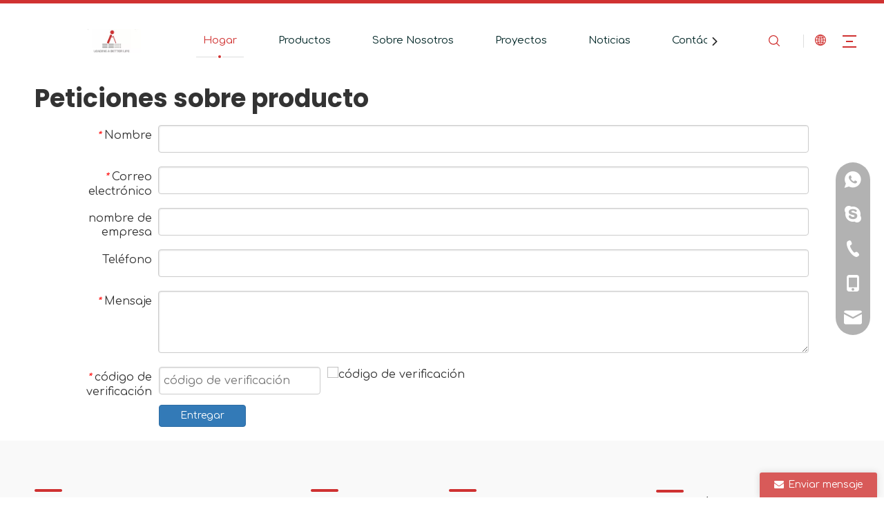

--- FILE ---
content_type: text/css;charset=UTF-8
request_url: https://iprorwxhjnqpln5p-static.micyjz.com/theme/rjjoKBmmlmRliSmmlmRlnSpjnqRllSmkRljSjrrkijiorqrqij/style/style.css
body_size: 239
content:
@media screen and (max-width: 600px) {
      #siteblocks-setting-wrap-kDUCpzguGPfj > div > div > div.backstage-blocksEditor-wrap.title {
        display: none;
      }
      #siteblocks-setting-wrap-kDUCpzguGPfj > div > div > div.backstage-blocksEditor-wrap.navigation {
        margin-top: 10px;
      }
    }
  @media screen and (max-width: 600px) {
    #siteblocks-setting-wrap-uoKhNFtZUcHE>div>div {
      padding-top: 0;
    }
    div.qiaoxin8914 {
      padding-bottom: 15px;
    }
  }

    @media screen and (max-width: 600px) {
      #siteblocks-setting-wrap-kDUCpzguGPfj>div>div>div.backstage-blocksEditor-wrap.navigation>div>ul>li>div.imgBefore>div.banner-name.nameStyle>a {
        white-space: nowrap;
        font-size: 14px;
      }
    }

div .prodDetail-tab-style .detial-wrap-cont{
	    margin-top: 20px;
}

--- FILE ---
content_type: text/css;charset=UTF-8
request_url: https://jmrorwxhjnqpln5p-static.micyjz.com/develop/gEfAUpKVSvdt-ntpfKArmwouE-GvUApKfKKUAU-jiBqrKjjkrpiniiikrr-jkBqrKjjkrpiniiiilr/style.css
body_size: 3306
content:
.block18684{width:100%;position:relative;background:#fff;z-index:10;height:114px;transition:all .25s ease 0;font-family:Arial}.block18684 .com_svg{fill:currentColor;vertical-align:middle;margin-bottom:0}.block18684.sq_header_1_screen{position:fixed;top:0;height:74px;box-shadow:0 0 20px 0 rgba(0,0,0,0.08)}.block18684 .hide{display:none !important}.backstage-componet .imgBox{display:none}.block18684.sq_header_1_screen .navTile{padding:20px 0 25px}.block18684.sq_header_1_screen .button-next,.block18684.sq_header_1_screen .button-prev{line-height:69px}.block18684.sq_header_1_screen .hover{bottom:14px}.block18684.block18684.sq_header_1_screen .text1{padding:200px 40px 200px}.block18684 .nav01{z-index:8;padding:0 40px;border-top:solid 5px #00b1dd;height:100%;box-sizing:border-box}.block18684 .navWrapper{margin:auto;display:flex;flex-wrap:nowrap;align-items:center;position:relative;justify-content:space-between;height:100%}.block18684 .wra{width:80%;display:flex;flex-wrap:nowrap;align-items:center;height:100%;box-sizing:border-box;padding-left:40px}.block18684 .navCenter2{height:100%;margin-right:35px}.block18684 .iconLeft{width:20%;height:60px;transition:.3s;box-sizing:border-box}@media(max-width:475px){.block18684 .iconLeft{width:60%}}@media(min-width:990px){.block18684 .iconLeft{padding-left:80px}}.block18684 .iconBox,.block18684 .backstage-componet,.block18684 .backstage-componet-bd{width:100%;height:100%}.block18684 .iconLeft .blocks-image{width:100%;height:100%;display:block}.block18684 .iconLeft img{width:100%;height:100%;object-fit:contain;object-position:center}.block18684 .navCenter{height:100%;position:relative;padding:0 20px;display:block}.block18684 .button-prev{z-index:200;position:absolute;left:20px;top:50%;transform:translateY(-50%);display:none;color:#2d2d2d;width:16px;text-align:left;transition:.25s;cursor:pointer;background:#fff}.block18684 .button-next{z-index:200;position:absolute;right:0;top:50%;transform:translateY(-50%);display:none;color:#2d2d2d;width:16px;text-align:right;transition:.25s;cursor:pointer;background:#fff}.block18684 .button-next>.font-icon{font-size:23px;font-weight:100}.block18684 .button-prev>.font-icon{font-size:23px;font-weight:100}.block18684 .navStyle{z-index:100;width:calc(100% - 40px);height:100%;overflow:hidden;position:absolute;transition:.2s}.block18684 .navBox{width:100%;display:flex;flex-wrap:nowrap;transition:transform .6s ease}.block18684 .navTile{white-space:nowrap;display:flex;align-items:center;position:relative;padding:40px 0 45px 0;transition:all .25s ease 0;font-size:15px;color:#002626;letter-spacing:0;line-height:27px}.block18684 .navTile>a{color:inherit;padding:0 30px}.block18684 .hover{position:absolute;width:calc(100% - 40px);bottom:33px;left:20px;display:flex;justify-content:space-around;align-items:center}.block18684 .search-input-two{display:none}.block18684 .search-input-two .search-wrap{width:unset;cursor:unset}.block18684 .search-input-two .search-wrap>i{display:none}.block18684 .search-input-two .search-input{display:block;height:unset;position:unset;top:unset;right:unset;border-top:unset;border-bottom:unset;margin-top:unset;background:unset;border-radius:unset;transform:unset}.block18684 .line-left,.block18684 .line-right{display:inline-block;width:calc(50% - 4px);height:1px;background:#dddede;transform:scale(0);transition:all .3s ease 0}.block18684 .line-left{transform-origin:right}.block18684 .line-right{transform-origin:left}.block18684 .circle-center{width:4px;height:4px;background:#00b1dd;border-radius:50%;display:inline-block;margin:0 2px;opacity:0}.block18684 .navTile:hover .circle-center{opacity:1}.block18684 .navTile:hover .line-right,.block18684 .navTile:hover .line-left{transform:scale(1)}.block18684 .navTile:hover .Aactive{color:#fff !important}.block18684 .active1{color:#00b1dd}.block18684 .active1 .circle-center{opacity:1}.block18684 .active1 .line-right,.block18684 .active1 .line-left{transform:scale(1)}.block18684 .subWra{position:absolute;top:96%;left:17px;z-index:500;visibility:hidden;opacity:0;transition:.2s;box-shadow:0 0 20px 0 rgba(0,0,0,0.08);background:#fff;transform:translateY(30px);min-width:200px}.block18684 .on{height:810px}.block18684 .subWraActive{visibility:visible;opacity:1;transform:translateY(0)}.block18684 .liSub{border-top:1px solid #d1d1d1;position:relative;box-sizing:border-box}.block18684 .liSub:first-child{border:0;margin-top:0}.block18684 .nav02-line{position:absolute;content:'';top:50%;right:0;height:50%;width:4px;background:#00b1dd;transform:translateY(-50%);visibility:hidden;opacity:0}.block18684 .active2 .nav02-line{opacity:1;visibility:visible;height:100%}.block18684 .liSub:hover .nav02-line{height:100%;opacity:1;visibility:visible;transition:all .3s ease-in-out}.block18684 .textBox>a{font-size:13px;color:#002626;letter-spacing:0;padding:10px 20px;display:inline-block;width:100%;box-sizing:border-box}.block18684 .nav03-ulSub{position:absolute;top:0;left:100%;background:#fff;opacity:0;visibility:hidden;transform:translateY(30px);transition:.2s;box-shadow:0 0 20px 0 rgba(0,0,0,0.08);min-width:200px}.block18684 .nav03-ulSub-active{opacity:1;visibility:visible;transform:translateY(0)}.block18684 .nav03-liSub{border-top:1px solid #d1d1d1;transition:.3s ease-in-out;color:#002626;display:flex;align-items:center}.block18684 .nav03-liSub:hover{color:#00b1dd}.block18684 .nav03-liSub:hover .circleBox{background:#00b1dd}.block18684 .nav03-liSub:first-child{border:0}.block18684 .circleBox{width:5px;height:5px;background:#002626;border-radius:50%;margin-right:10px;transition:.3s ease-in-out;position:relative;left:20px}.block18684 .nav03-liSub a{font-size:13px;color:inherit;letter-spacing:0;width:100%;padding:10px 20px;display:inline-block;box-sizing:border-box}.block18684 .searchRight{width:90px;display:flex;flex-wrap:nowrap;align-items:center;justify-content:center;position:relative;z-index:300;border-right:solid 1px #dddede}.block18684 .search-input{display:none;position:absolute;right:-7px;z-index:300;border-radius:20px;top:50%;transform:translateY(-50%)}.block18684 .searchInput{width:219px;padding-bottom:2px;padding-top:2px;border-radius:20px;border:solid 1px #dadada;padding-left:27px;box-sizing:border-box}.block18684 .search-wrap{width:16px;position:relative;cursor:pointer}.block18684 .search-wrap>i{font-size:16px;color:#00b1dd;font-weight:bold}.block18684 .searchButton{position:absolute;left:10px;border:unset;background:unset;cursor:pointer;top:50%;transform:translateY(-50%);font-family:normal !important}.block18684 .searchButton>i{color:#dadada;display:inline-block}.block18684 .closeBox{position:absolute;right:7px;display:inline-block;top:50%;transform:translateY(-50%);font-family:normal !important}.block18684 .threeLine,.block18684 .threeLine-two{width:55px;cursor:pointer}.block18684 .threeLine-two{display:none}.block18684 .line-all,.block18684 .line-all-two{display:flex;justify-content:center;flex-direction:column;align-items:center;position:relative;z-index:100;width:20px;margin-left:auto}.block18684 .line-top,.block18684 .line-bottom{width:20px;height:0;border-top:solid 2px #00b1dd;transition:all .3s ease;transform-origin:left}.block18684 .line-top-active{transform:rotate(46deg);position:relative;top:1.8px;left:.4px}.block18684 .line-bottom-active{transform:rotate(-46deg)}.block18684 .line-all .line-center-active,.block18684 .line-all-two .line-center-active{opacity:0;transition:all .3s ease}.block18684 .line-center{width:10px;height:0;border-top:solid 2px #00b1dd;margin:6px auto;transition:transform .3s ease;opacity:1}.block18684 .threeLine:hover .line-center{transform:scaleX(0.5)}.block18684 .threeLine-two:hover .line-center{transform:scaleX(0.5)}.block18684 .textWra{visibility:hidden;opacity:0;position:absolute;top:0;right:-40px;width:280px;z-index:99;overflow:hidden}.block18684 .active{visibility:visible;opacity:1}.block18684 .textBefore{position:absolute;content:'';top:0;left:0;width:100%;height:100%;background:#fff;box-shadow:0 0 22px -4px rgba(0,0,0,0.17);transform:translateY(-100%) translateY(349px) skewY(45deg);transform-origin:100% 50%;transition:.5s cubic-bezier(0.4,0,0.2,1)}.block18684 .textWra .beforeActive{transform:none}.block18684 .text1{padding:200px 40px 200px}.block18684 .textWra .text,.block18684 .text2 .text{transform:translateX(100%);opacity:0;font-size:16px;line-height:1.875;letter-spacing:.025em;color:#151515;transition:.3s cubic-bezier(0.4,0,0.2,1) .2s;word-break:break-word}.block18684 .text2 .text{transform:none;opacity:1}.block18684 .text2{margin:40px 15px;padding:40px;border:solid 5px rgb(0,0,0,0.1)}.block18684 .text2 .textTwo{margin-top:20px}.block18684 .textWra .textTwo{margin-top:60px;transition:.3s cubic-bezier(0.4,0,0.2,1) .3s}.block18684 .textWra .textWra-active{transform:translateX(0);opacity:1}.block18684 .language{display:flex;align-items:center;position:relative;z-index:300;width:90px;justify-content:center}.block18684 .lang-show-word{display:flex;justify-content:center}.block18684 .imgStyle01{font-size:16px;color:#00b1dd;cursor:pointer;font-weight:bold}.block18684 .spanStyle{display:none}.block18684 .imgStyle02{display:none}.block18684 .langWra{position:absolute;top:150%;right:0;font-size:14px;padding:0 20px;z-index:400;display:none;background:#fff}.block18684 .langBox{height:35px;font-size:14px;border-bottom:solid 1px #dddede;display:flex;align-items:center}.block18684 .langBox:last-child{border:0}.block18684 .langNa{white-space:nowrap;width:calc(100% - 31px)}.block18684 .langBox .langImgBox .langImg{margin-right:10px}.block18684 .langBox .langImgBox{color:inherit;display:flex;align-items:center;flex-wrap:nowrap;width:calc(100% - 10px);margin-left:5px}.block18684 .navMenu{display:none}.block18684 .arrow{display:none}.block18684 .nav02Arrow{display:none}.block18684 .nav03Arrow{display:none}.block18684 .closeBox>i{color:#dadada;font-size:20px;display:inline-block}.block18684 input::-webkit-input-placeholder{color:#dddede;font-weight:100;font-size:13px;line-height:25px}.block18684 input::-moz-placeholder{color:#dddede;font-weight:100;font-size:13px;line-height:25px}.block18684 input::-moz-placeholder{color:#dddede;font-weight:100;font-size:13px;line-height:25px}.block18684 input::-ms-input-placeholder{color:#dddede;font-weight:100;font-size:13px;line-height:25px}.block18684 .buttonActive{color:#f5a623}.block18684 .searchInput:focus{outline:0}.block18684 .searchButton:focus{outline:0}.block18684 .tip{position:absolute;top:100%;left:50%;transform:translate(-50%,0)}.block18684 .text2{display:none}@media screen and (min-width:1600px){.block18684 .textWra{width:300px}.block18684 .textWra .text1{padding:200px 40px 200px}.block18684 .textBefore{transform:translateY(-100%) translateY(409px) skewY(45deg)}}@media screen and (min-width:1007px) and (max-width:1180px){.block18684 .nav01{padding:0 10px}.block18684 .navCenter2{margin-right:0}.block18684 .line-all{width:100%}.block18684 .nav03-ulSub{min-width:120px}.block18684 .nav03-liSub{padding:20px;max-width:160px}.block18684 .nav03-liSub a{white-space:nowrap;overflow:hidden;text-overflow:ellipsis}.block18684 .subWra{min-width:150px}.block18684 .ulSubA{width:calc(100% - 20px);margin:0 10px;padding-left:0}.block18684 .liSubA{width:196px}.block18684 .nav02Icon{left:196px}.block18684 .nav03-ulSubA{left:206px;width:calc(100% - 231px)}.block18684 .searchRight{width:50px}.block18684 .language{width:50px}.block18684 .threeLine{width:50px}.block18684 .textWra{right:-10px}}@media screen and (min-width:1000px){.block18684 .searchButton .phone_search_svg{width:14px;height:14px;vertical-align:text-bottom}}@media screen and (max-width:1000px){.block18684 .line-all-two{width:100%}.block18684{height:74px;position:relative}.block18684.sq_header_1_screen{box-shadow:unset}.block18684 .active1>a{color:#fff}.block18684 .active1 .arrow{color:#fff}.block18684 .button-prev,.block18684 .button-next{display:none !important}.block18684 .threeLine-two{display:block;width:unset;margin-left:13px;margin-right:5px}.block18684 .threeLine{display:none}.block18684 .search-wrap{position:unset}.block18684 .textWra{display:none}.block18684 .text2{display:block;margin-bottom:180px}.block18684 .nav01{padding:0 10px}.block18684 .beforeActive{display:none}.block18684 .hover{display:none}.block18684 .navTile:hover>a{background:#00b1dd;color:#fff}.block18684 .navTile:hover .arrow{color:#fff !important}.block18684 .navWrapper{position:unset}::-webkit-scrollbar{display:none}.block18684 .navCenter{display:none;position:absolute;top:98%;height:100vh;overflow-y:auto;margin-top:1px;width:100%;z-index:100;left:0;padding:0 !important;background:#fff}.block18684 .navStyle{width:100%;margin-left:unset;height:unset;position:unset}.block18684 .navBox{width:100%;display:block;margin-right:0}.block18684 .navTile{width:100%;min-height:45px;display:flex;flex-wrap:wrap;border-bottom:solid 1px rgb(0,0,0,0.1);position:relative;padding:0 !important}.block18684 .navTile>a{font-size:16px;height:45px;width:100%;line-height:45px;padding:0 15px;align-items:center;font-weight:unset;border-right:0;transition:background .25s ease 0;white-space:nowrap;overflow:hidden;text-overflow:ellipsis}.block18684 .searchRight{display:none}.block18684 .search-input{display:none;height:62px;position:absolute;top:99%;right:0;border-top:solid 1px #dddede;border-bottom:solid 1px #dddede;margin-top:1px;background:#fff;border-radius:unset}.block18684 .searchBox{border-bottom:solid 1px #fff;width:100%}.block18684 .searchInput{border-radius:unset;height:31px;border:unset;padding-left:15px;padding-right:15px;width:calc(100% - 30px);padding-top:15px;border-bottom:solid 1px rgb(0,0,0,0.1) !important;margin-bottom:20px;box-sizing:unset}.block18684 .searchButton{right:21px;top:24px;left:unset;transform:unset}.block18684 .closeBox{display:none}.block18684 .searchButton>i{font-size:16px;color:#00b1dd}.block18684 .search-input-two{display:block}.block18684 .language{position:unset;width:50px}.block18684 .spanStyle{display:none}.block18684 .langWra{top:100%;padding:unset;background:#fff;width:100%}.block18684 .langBox{height:45px;text-align:left;margin-left:15px;width:calc(100% - 30px);margin-top:unset;margin-bottom:unset}.block18684 .langBox .langImgBox .langImg{margin-left:15px}.block18684 .navStrart{font-size:14px}.block18684 .navMenu{display:block;margin:0 20px}.block18684 .navClose{display:none;font-size:23px}.block18684 .arrow{display:block;position:absolute;right:17px;z-index:200;top:10px;cursor:pointer}.block18684 .arrow .font-icon{font-size:23px;color:inherit}.block18684 .arrow .nav01Down{display:none}.block18684 .arrow .nav01Up{display:none}.block18684 .imgBox{display:none}.block18684 .circleBox{display:none}.block18684 .nav03-imgBox{display:none}.block18684 .subWra{display:none;position:unset;width:100%;margin-left:35px;visibility:unset;opacity:unset;transition:unset;box-shadow:unset;background-color:unset !important;transform:none}.block18684 .liSub{width:100%;min-height:45px;border-right:unset;box-shadow:unset;position:relative;padding:unset;padding-left:16px !important;margin-bottom:0;border:0;margin-top:-15px}.block18684 .textBox{width:calc(100% - 20px);height:51px;margin-top:0;margin-left:0;display:flex;align-items:center;max-height:unset;padding:0}.block18684 .textBox>a{-webkit-line-clamp:1;white-space:nowrap;text-indent:0;overflow:hidden;text-overflow:ellipsis}.block18684 .nav02-line{display:none}.block18684 .nav03-ulSub{width:calc(100% - 50px);margin-left:35px;position:unset;visibility:visible;opacity:1;transform:none;box-shadow:none}.block18684 .nav03-liSub{height:48px;padding:0;border:0;margin-top:-15px;flex-direction:unset !important}.block18684 .nav03-liSub:nth-of-type(1){margin-top:-15px}.block18684 .nav02Arrow{display:block;position:absolute;top:12px;left:0;color:#002626}.block18684 .nav03Arrow{display:block;margin-right:10px}.block18684 .nav03Arrow i{color:initial}.block18684 .sq_language_span .imgStyle01{font-size:18px}.block18684 .sq_language_span .com_svg{width:20px;height:20px;margin-bottom:1px !important}}.lang-sprites-slide{vertical-align:middle}.sprites{display:inline-block;width:21px;height:14px;background:url("/static/t-xrBpBKgKnyxrlwbp/assets/widget/images/langBar/sprites.png");background-repeat:no-repeat}.sprites-0{background-position:-252px -116px}.sprites-1{background-position:-294px 0}.sprites-2{background-position:-294px -16px}.sprites-3{background-position:-294px -32px}.sprites-4{background-position:-294px -48px}.sprites-5{background-position:-294px -64px}.sprites-6{background-position:-294px -80px}.sprites-7{background-position:-294px -96px}.sprites-8{background-position:-294px -112px}.sprites-9{background-position:-294px -128px}.sprites-10{background-position:-317px 0}.sprites-11{background-position:-317px -16px}.sprites-12{background-position:-317px -32px}.sprites-13{background-position:-317px -48px}.sprites-14{background-position:-317px -64px}.sprites-15{background-position:-317px -80px}.sprites-16{background-position:-317px -96px}.sprites-17{background-position:-317px -112px}.sprites-18{background-position:-317px -128px}.sprites-19{background-position:-340px 0}.sprites-20{background-position:-340px -16px}.sprites-21{background-position:-340px -32px}.sprites-22{background-position:-340px -48px}.sprites-23{background-position:-340px -64px}.sprites-24{background-position:-340px -80px}.sprites-25{background-position:-340px -96px}.sprites-26{background-position:-340px -112px}.sprites-27{background-position:-340px -128px}.sprites-28{background-position:-363px 0}.sprites-29{background-position:-363px -16px}.sprites-30{background-position:-363px -32px}.sprites-31{background-position:-363px -48px}.sprites-32{background-position:-363px -64px}.sprites-33{background-position:-363px -80px}.sprites-54{background-position:-290px -245px}

--- FILE ---
content_type: text/css;charset=UTF-8
request_url: https://rqrorwxhjnqpln5p-static.micyjz.com/site-res/rnkrKBmmlmRlnSpjnqRljSmoiprmRliSljqnrqRpjSjrrkrkijlmkoRmiSqoqqqnmnrmrrSRin.css?1677154064472
body_size: 2066
content:
@media(max-width:420px){.sitewidget-placeHolder-20221023212140{height:45px !important;overflow:hidden}}@media(max-width:420px){.sitewidget-placeHolder-20221024220807{height:20px !important;overflow:hidden}}@media(max-width:420px){.sitewidget-placeHolder-20221024221257{height:30px !important;overflow:hidden}}@media(max-width:420px){.sitewidget-placeHolder-20221023211511{height:30px !important;overflow:hidden}}@media(max-width:420px){.sitewidget-placeHolder-20221023211538{height:30px !important;overflow:hidden}}@media(max-width:420px){.sitewidget-placeHolder-20221023214619{height:15px !important;overflow:hidden}}@media(max-width:420px){.sitewidget-placeHolder-20221024151453{height:35px !important;overflow:hidden}}.bgColorS0{background-color:#d03231}.fontColorS0{color:#d03231}.borderColorS0{border-color:#d03231}.bgColorS0hover:hover,{background-color:#d03231}.fontColorS0hover:hover{color:#d03231}.borderColorS0hover:hover{border-color:#d03231}.gbBgColor0,a.gbBgColor0,.paging.gbColorpage0 li.active>span{background-color:#d03231 !important}.gbColor0,a.gbColor0{color:#d03231 !important}.gbBdColor0,a.gbBdColor0{border-color:#d03231 !important}.gbBgColor0hover:hover,a.gbBgColor0hover:hover{background-color:#d03231 !important}.gbColor0hover:hover,a.gbColor0hover:hover{color:#d03231 !important}.gbBdColor0hover:hover,a.gbBdColor0hover:hover{border-color:#d03231 !important}.paging.gbColorpage0 li.active>span,.pagination.gbColorpage0 li.active>span{background-color:#d03231 !important}.paging.gbColorpage0 li.active>span,.pagination.gbColorpage0 li.active>span{border-color:#d03231 !important}.paging.gbColorpage0 li>a:hover,.pagination.gbColorpage0 li>a:hover,.paging.gbColorpage0 li>span,.pagination.gbColorpage0 li>span{color:#d03231 !important}.paging.gbColorpage0 li.active>span,.pagination.gbColorpage0 li.active>span{color:#fff !important}.paging.gbColorpage0 li>a:hover,.pagination.gbColorpage0 li>a:hover,.paging.gbColorpage0 li>span:hover,.pagination.gbColorpage0 li>span:hover{border-color:#d03231 !important}div[class^='sitewidget-'] .pagination.gbColorpage0>li:hover+li>a{border-left-color:#d03231 !important}.gbBgColor0After:after{background-color:#d03231 !important}.backstage-stwidgets-settingwrap,.siteblocks-container :not(.edit-normal){font-family:Comfortaa}.sitewidget-hd>h1,.sitewidget-hd>h2,.sitewidget-hd>h3,.sitewidget-hd>h4,.sitewidget-hd>h5,.sitewidget-hd>h6{font-family:Poppins;font-size:36px;color:#333;font-weight:700;letter-spacing:0;line-height:1.6em;text-align:left}.sitewidget-hd>h1:hover{font-weight:700}.sitewidget-hd>h2:hover{font-weight:700}.sitewidget-hd>h3:hover{font-weight:700}.sitewidget-hd>h4:hover{font-weight:700}.sitewidget-hd>h5:hover{font-weight:700}.sitewidget-hd>h6:hover{font-weight:700}.sitewidget-bd{font-family:Comfortaa;font-size:16px;color:#333;font-weight:400;letter-spacing:0;line-height:1.4em;text-align:left}.sitewidget-bd:hover{font-weight:400}div[class^='sitewidget-navigation'] .sitewidget-main-nav{font-family:Arial;font-size:16px;color:#fff;font-weight:bold;letter-spacing:0;text-align:center}div[class^='sitewidget-navigation'] .sitewidget-main-nav:hover{font-weight:0}div[class^='sitewidget-navigation'] .sitewidget-sub-nav{font-family:Arial;font-size:16px;color:#666;font-weight:bold;letter-spacing:0;line-height:2.5em;text-align:left}div[class^='sitewidget-navigation'] .sitewidget-sub-nav:hover{font-weight:0}div[class^='sitewidget-'] a{font-family:Comfortaa;font-size:16px;color:#333;font-weight:400;letter-spacing:0;line-height:1.4em;text-align:left}div[class^='sitewidget-'] a:hover{color:#d03231;font-weight:400}body,.backstage-frontendpreview{background-position:top center;background-repeat:repeat;background-attachment:scroll}.sitewidget-hd{background-position:left top;background-repeat:repeat;background-attachment:scroll}.sitewidget-bd{background-position:left top;background-repeat:repeat;background-attachment:scroll}#outerContainer_1422329159139{background-color:#0e3259;background-position:left top;background-repeat:repeat;background-attachment:scroll}#outerContainer_1435286627919{background:repeat scroll left top;margin-top:0;margin-bottom:0;padding-top:0;padding-bottom:0}#outerContainer_1435286627919>.container{background:repeat scroll left top rgba(0,0,0,0);margin-top:0;margin-bottom:0;padding-top:0;padding-bottom:0}#outerContainer_1435286627919 #column_1435286587299{background:repeat scroll left top}#outerContainer_1422936735980{background:repeat scroll left top;margin-top:0;margin-bottom:0;padding-top:0;padding-bottom:0}#outerContainer_1422936735980>.container{background:repeat scroll left top;margin-top:0;margin-bottom:0;padding-top:0;padding-bottom:0}#outerContainer_1422936735980 #column_1422936715188{background:repeat scroll left top}#outerContainer_1420004050574{background-color:#1a3d55;background-position:left top;background-repeat:repeat;background-attachment:scroll}#outerContainer_1420004050571{background-color:#fff;background-position:left top;background-repeat:repeat;background-attachment:scroll}#outerContainer_1420004070455{background-color:#1a3d55;background-position:left top;background-repeat:repeat;background-attachment:scroll}#outerContainer_1596006325787{background-color:#f6f6f6;border-left:0 solid #000;border-right:0 solid #000;border-top:0 solid #000;border-bottom:0 solid #000;border-top-right-radius:0;border-top-left-radius:0;border-bottom-right-radius:0;border-bottom-left-radius:0;margin-top:0;margin-bottom:0;padding-top:0;padding-bottom:0;box-shadow:0}#outerContainer_1596006325787>.container{border-left:0 solid #000;border-right:0 solid #000;border-top:0 solid #000;border-bottom:0 solid #000;border-top-right-radius:0;border-top-left-radius:0;border-bottom-right-radius:0;border-bottom-left-radius:0;margin-top:0;margin-bottom:0;padding-top:0;padding-bottom:0}#outerContainer_1666530886951{background-color:#f9f9f9;border-left:0 solid #000;border-right:0 solid #000;border-top:0 solid #000;border-bottom:0 solid #000;border-top-right-radius:0;border-top-left-radius:0;border-bottom-right-radius:0;border-bottom-left-radius:0;margin-top:0;margin-bottom:0;padding-top:0;padding-bottom:0;box-shadow:0}@media(min-width:1px) and (max-width:767px){#outerContainer_1666530886951{background-color:#f9f9f9}}#outerContainer_1666530886951>.container{border-left:0 solid #000;border-right:0 solid #000;border-top:0 solid #000;border-bottom:0 solid #000;border-top-right-radius:0;border-top-left-radius:0;border-bottom-right-radius:0;border-bottom-left-radius:0;box-shadow:0;margin-top:0;margin-bottom:0;padding-top:0;padding-bottom:0}#outerContainer_1666532489953{background-color:#d03231;border-left:0 solid #000;border-right:0 solid #000;border-top:0 solid #000;border-bottom:0 solid #000;border-top-right-radius:0;border-top-left-radius:0;border-bottom-right-radius:0;border-bottom-left-radius:0;margin-top:0;margin-bottom:0;padding-top:0;padding-bottom:0;box-shadow:0}@media(min-width:1px) and (max-width:767px){#outerContainer_1666532489953{background-color:#d03231}}#outerContainer_1666532489953>.container{border-left:0 solid #000;border-right:0 solid #000;border-top:0 solid #000;border-bottom:0 solid #000;border-top-right-radius:0;border-top-left-radius:0;border-bottom-right-radius:0;border-bottom-left-radius:0;box-shadow:0;margin-top:0;margin-bottom:0;padding-top:0;padding-bottom:0}.sitewidget-quickNav-20221024221202{border-left:0 solid #000;border-right:0 solid #000;border-top:0 solid #000;border-bottom:0 solid #000;border-top-right-radius:0;border-top-left-radius:0;border-bottom-right-radius:0;border-bottom-left-radius:0;margin-top:0;margin-right:0;margin-bottom:0;margin-left:0;padding-top:0;padding-right:0;padding-bottom:0;padding-left:0;box-shadow:0}.sitewidget-quickNav-20221024221202 .sitewidget-hd{display:block;background:url('/cloud/liBpmKmmllSRojqplqiiim/30.png') no-repeat left top;background-size:initial;border-left:0 solid #000;border-right:0 solid #000;border-top:0 solid #000;border-bottom:0 solid #000;border-top-right-radius:0;border-top-left-radius:0;border-bottom-right-radius:0;border-bottom-left-radius:0;margin-top:0;margin-right:0;margin-bottom:0;margin-left:0;padding-top:10px;padding-right:0;padding-bottom:0;padding-left:0}.sitewidget-quickNav-20221024221202 .sitewidget-hd>h1,.sitewidget-quickNav-20221024221202 .sitewidget-hd>h2,.sitewidget-quickNav-20221024221202 .sitewidget-hd>h3,.sitewidget-quickNav-20221024221202 .sitewidget-hd>h4,.sitewidget-quickNav-20221024221202 .sitewidget-hd>h5,.sitewidget-quickNav-20221024221202 .sitewidget-hd>h6{font-size:22px;color:#333;font-weight:700;letter-spacing:0;line-height:1.6em;text-align:left}.sitewidget-quickNav-20221024221202 .sitewidget-hd>h1:hover,.sitewidget-quickNav-20221024221202 .sitewidget-hd>h2:hover,.sitewidget-quickNav-20221024221202 .sitewidget-hd>h3:hover,.sitewidget-quickNav-20221024221202 .sitewidget-hd>h4:hover,.sitewidget-quickNav-20221024221202 .sitewidget-hd>h5:hover,.sitewidget-quickNav-20221024221202 .sitewidget-hd>h6:hover{font-weight:700}.sitewidget-quickNav-20221024221202 .sitewidget-bd{border-left:0 solid #333;border-right:0 solid #333;border-top:0 solid #333;border-bottom:0 solid #333;border-top-right-radius:0;border-top-left-radius:0;border-bottom-right-radius:0;border-bottom-left-radius:0;margin-top:0;margin-right:0;margin-bottom:0;margin-left:0;padding-top:15px;padding-right:0;padding-bottom:0;padding-left:0}.sitewidget-quickNav-20221024221202 .sitewidget-bd{font-size:15px;color:#666;font-weight:400}.sitewidget-quickNav-20221024221202 .sitewidget-bd:hover{font-weight:400}.sitewidget-quickNav-20221024221202 .sitewidget-bd *,.sitewidget-quickNav-20221024221202 .sitewidget-bd{letter-spacing:0;line-height:2em;text-align:left}.sitewidget-quickNav-20221024221202 .sitewidget-bd a{font-size:15px;color:#666;font-weight:400;letter-spacing:0;line-height:2em;text-align:left}.sitewidget-quickNav-20221024221202 .sitewidget-bd a:hover{font-weight:400;font-style:normal;text-decoration:none}.sitewidget-text-20221024150920{border-left:0 solid #000;border-right:0 solid #000;border-top:0 solid #000;border-bottom:0 solid #000;border-top-right-radius:0;border-top-left-radius:0;border-bottom-right-radius:0;border-bottom-left-radius:0;margin-top:0;margin-right:0;margin-bottom:0;margin-left:0;padding-top:0;padding-right:0;padding-bottom:0;padding-left:0;box-shadow:0}.sitewidget-text-20221024150920 .sitewidget-bd{border-left:0 solid #333;border-right:0 solid #333;border-top:0 solid #333;border-bottom:0 solid #333;border-top-right-radius:0;border-top-left-radius:0;border-bottom-right-radius:0;border-bottom-left-radius:0;margin-top:0;margin-right:0;margin-bottom:0;margin-left:0;padding-top:0;padding-right:0;padding-bottom:0;padding-left:0}.sitewidget-text-20221024150920 .sitewidget-bd{font-size:15px;color:#666;font-weight:400}.sitewidget-text-20221024150920 .sitewidget-bd:hover{font-weight:400}.sitewidget-text-20221024150920 .sitewidget-bd *,.sitewidget-text-20221024150920 .sitewidget-bd{letter-spacing:0;line-height:2em;text-align:left}.sitewidget-text-20221024150920 .sitewidget-bd a{font-size:15px;color:#666;font-weight:400;letter-spacing:0;line-height:2em;text-align:left}.sitewidget-text-20221024150920 .sitewidget-bd a:hover{font-weight:400;font-style:normal;text-decoration:none}.sitewidget-graphicNew-20221024220442{border-left:0 solid #000;border-right:0 solid #000;border-top:0 solid #000;border-bottom:0 solid #000;border-top-right-radius:0;border-top-left-radius:0;border-bottom-right-radius:0;border-bottom-left-radius:0;margin-top:0;margin-right:0;margin-bottom:0;margin-left:0;padding-top:0;padding-right:0;padding-bottom:0;padding-left:0;box-shadow:0}.sitewidget-graphicNew-20221024220442 .sitewidget-hd{display:block;background:url('/cloud/liBpmKmmllSRojqplqiiim/30.png') no-repeat left top;background-size:initial;border-left:0 solid #000;border-right:0 solid #000;border-top:0 solid #000;border-bottom:0 solid #000;border-top-right-radius:0;border-top-left-radius:0;border-bottom-right-radius:0;border-bottom-left-radius:0;margin-top:0;margin-right:0;margin-bottom:0;margin-left:0;padding-top:10px;padding-right:0;padding-bottom:0;padding-left:0}.sitewidget-graphicNew-20221024220442 .sitewidget-hd>h1,.sitewidget-graphicNew-20221024220442 .sitewidget-hd>h2,.sitewidget-graphicNew-20221024220442 .sitewidget-hd>h3,.sitewidget-graphicNew-20221024220442 .sitewidget-hd>h4,.sitewidget-graphicNew-20221024220442 .sitewidget-hd>h5,.sitewidget-graphicNew-20221024220442 .sitewidget-hd>h6{font-size:22px;color:#333;font-weight:700;letter-spacing:0;line-height:1.6em;text-align:left}.sitewidget-graphicNew-20221024220442 .sitewidget-hd>h1:hover,.sitewidget-graphicNew-20221024220442 .sitewidget-hd>h2:hover,.sitewidget-graphicNew-20221024220442 .sitewidget-hd>h3:hover,.sitewidget-graphicNew-20221024220442 .sitewidget-hd>h4:hover,.sitewidget-graphicNew-20221024220442 .sitewidget-hd>h5:hover,.sitewidget-graphicNew-20221024220442 .sitewidget-hd>h6:hover{font-weight:700}.sitewidget-graphicNew-20221024220442 .sitewidget-bd{border-left:0 solid #333;border-right:0 solid #333;border-top:0 solid #333;border-bottom:0 solid #333;border-top-right-radius:0;border-top-left-radius:0;border-bottom-right-radius:0;border-bottom-left-radius:0;margin-top:0;margin-right:0;margin-bottom:0;margin-left:0;padding-top:15px;padding-right:0;padding-bottom:0;padding-left:0}.sitewidget-graphicNew-20221024220442 .sitewidget-bd{font-size:15px;color:#666;font-weight:400}.sitewidget-graphicNew-20221024220442 .sitewidget-bd:hover{font-weight:400}.sitewidget-graphicNew-20221024220442 .sitewidget-bd *,.sitewidget-graphicNew-20221024220442 .sitewidget-bd{letter-spacing:0;line-height:1.6em;text-align:left}.sitewidget-text-20221023214124{border-left:0 solid #000;border-right:0 solid #000;border-top:0 solid #ddd;border-bottom:0 solid #000;border-top-right-radius:0;border-top-left-radius:0;border-bottom-right-radius:0;border-bottom-left-radius:0;margin-top:0;margin-right:0;margin-bottom:0;margin-left:0;padding-top:0;padding-right:0;padding-bottom:0;padding-left:0;box-shadow:0}.sitewidget-text-20221023214124 .sitewidget-bd{border-left:0 solid #333;border-right:0 solid #333;border-top:0 solid #333;border-bottom:0 solid #333;border-top-right-radius:0;border-top-left-radius:0;border-bottom-right-radius:0;border-bottom-left-radius:0;margin-top:0;margin-right:0;margin-bottom:0;margin-left:0;padding-top:15px;padding-right:0;padding-bottom:15px;padding-left:0}.sitewidget-text-20221023214124 .sitewidget-bd{font-size:14px;color:#fff;font-weight:400}.sitewidget-text-20221023214124 .sitewidget-bd:hover{font-weight:400}.sitewidget-text-20221023214124 .sitewidget-bd *,.sitewidget-text-20221023214124 .sitewidget-bd{letter-spacing:0;line-height:1.4em;text-align:left}.sitewidget-text-20221023214124 .sitewidget-bd a{font-size:14px;color:#fff;font-weight:400;letter-spacing:0;line-height:1.4em;text-align:left}.sitewidget-text-20221023214124 .sitewidget-bd a:hover{color:#fff;font-weight:400;font-style:normal;text-decoration:underline}.sitewidget-text-20221024150820{border-left:0 solid #000;border-right:0 solid #000;border-top:0 solid #000;border-bottom:0 solid #000;border-top-right-radius:0;border-top-left-radius:0;border-bottom-right-radius:0;border-bottom-left-radius:0;margin-top:0;margin-right:0;margin-bottom:0;margin-left:0;padding-top:0;padding-right:0;padding-bottom:0;padding-left:0;box-shadow:0}.sitewidget-text-20221024150820 .sitewidget-bd{background:url('/cloud/liBpmKmmllSRojqplqiiim/30.png') no-repeat left top;background-size:initial;border-left:0 solid #333;border-right:0 solid #333;border-top:0 solid #333;border-bottom:0 solid #333;border-top-right-radius:0;border-top-left-radius:0;border-bottom-right-radius:0;border-bottom-left-radius:0;margin-top:0;margin-right:0;margin-bottom:0;margin-left:0;padding-top:10px;padding-right:0;padding-bottom:0;padding-left:0}.sitewidget-text-20221024150820 .sitewidget-bd{font-family:Poppins;font-size:22px;color:#333;font-weight:700}.sitewidget-text-20221024150820 .sitewidget-bd:hover{font-weight:700}.sitewidget-text-20221024150820 .sitewidget-bd *,.sitewidget-text-20221024150820 .sitewidget-bd{letter-spacing:0;line-height:1.4em;text-align:left}.sitewidget-quickNav-20221023212219{border-left:0 solid #000;border-right:0 solid #000;border-top:0 solid #000;border-bottom:0 solid #000;border-top-right-radius:0;border-top-left-radius:0;border-bottom-right-radius:0;border-bottom-left-radius:0;margin-top:0;margin-right:0;margin-bottom:0;margin-left:0;padding-top:0;padding-right:0;padding-bottom:0;padding-left:0;box-shadow:0}.sitewidget-quickNav-20221023212219 .sitewidget-hd{display:block;background:url('/cloud/liBpmKmmllSRojqplqiiim/30.png') no-repeat left top;background-size:initial;border-left:0 solid #000;border-right:0 solid #000;border-top:0 solid #000;border-bottom:0 solid #000;border-top-right-radius:0;border-top-left-radius:0;border-bottom-right-radius:0;border-bottom-left-radius:0;margin-top:0;margin-right:0;margin-bottom:0;margin-left:0;padding-top:10px;padding-right:0;padding-bottom:0;padding-left:0}.sitewidget-quickNav-20221023212219 .sitewidget-hd>h1,.sitewidget-quickNav-20221023212219 .sitewidget-hd>h2,.sitewidget-quickNav-20221023212219 .sitewidget-hd>h3,.sitewidget-quickNav-20221023212219 .sitewidget-hd>h4,.sitewidget-quickNav-20221023212219 .sitewidget-hd>h5,.sitewidget-quickNav-20221023212219 .sitewidget-hd>h6{font-size:22px;color:#333;font-weight:700;letter-spacing:0;line-height:1.6em;text-align:left}.sitewidget-quickNav-20221023212219 .sitewidget-hd>h1:hover,.sitewidget-quickNav-20221023212219 .sitewidget-hd>h2:hover,.sitewidget-quickNav-20221023212219 .sitewidget-hd>h3:hover,.sitewidget-quickNav-20221023212219 .sitewidget-hd>h4:hover,.sitewidget-quickNav-20221023212219 .sitewidget-hd>h5:hover,.sitewidget-quickNav-20221023212219 .sitewidget-hd>h6:hover{font-weight:700}.sitewidget-quickNav-20221023212219 .sitewidget-bd{border-left:0 solid #333;border-right:0 solid #333;border-top:0 solid #333;border-bottom:0 solid #333;border-top-right-radius:0;border-top-left-radius:0;border-bottom-right-radius:0;border-bottom-left-radius:0;margin-top:0;margin-right:0;margin-bottom:0;margin-left:0;padding-top:15px;padding-right:0;padding-bottom:0;padding-left:0}.sitewidget-quickNav-20221023212219 .sitewidget-bd{font-size:15px;color:#666;font-weight:400}.sitewidget-quickNav-20221023212219 .sitewidget-bd:hover{font-weight:400}.sitewidget-quickNav-20221023212219 .sitewidget-bd *,.sitewidget-quickNav-20221023212219 .sitewidget-bd{letter-spacing:0;line-height:2em;text-align:left}.sitewidget-quickNav-20221023212219 .sitewidget-bd a{font-size:15px;color:#666;font-weight:400;letter-spacing:0;line-height:2em;text-align:left}.sitewidget-quickNav-20221023212219 .sitewidget-bd a:hover{font-weight:400;font-style:normal;text-decoration:none}.gEfAUpKVSvdt_20220318151141[data-classattr='siteblocks-aWpAUKfqRnYE-20221108094523'] div[data-auto_uuid='4623a1de-0475-45db-aea1-859135c11dbd'] a{font-size:16px;color:#333;font-weight:400;letter-spacing:.4px;line-height:1.9em;text-align:left}.gEfAUpKVSvdt_20220318151141[data-classattr='siteblocks-aWpAUKfqRnYE-20221108094523'] div[data-auto_uuid='4623a1de-0475-45db-aea1-859135c11dbd'] a *{font-size:16px;color:#333;font-weight:400;letter-spacing:.4px;line-height:1.9em;text-align:left}.gEfAUpKVSvdt_20220318151141[data-classattr='siteblocks-aWpAUKfqRnYE-20221108094523'] div[data-auto_uuid='4623a1de-0475-45db-aea1-859135c11dbd'] a:hover{color:#d03231;font-weight:400;text-decoration:underline}.gEfAUpKVSvdt_20220318151141[data-classattr='siteblocks-aWpAUKfqRnYE-20221108094523'] div[data-auto_uuid='4623a1de-0475-45db-aea1-859135c11dbd'] a *:hover{color:#d03231;font-weight:400;text-decoration:underline}.gEfAUpKVSvdt_20220318151141[data-classattr='siteblocks-aWpAUKfqRnYE-20221108094523'] div[data-auto_uuid='4623a1de-0475-45db-aea1-859135c11dbd']{border-left:0 solid #151515;border-right:0 solid #151515;border-top:0 solid #151515;border-bottom:0 solid #151515;border-top-right-radius:0;border-top-left-radius:0;border-bottom-right-radius:0;border-bottom-left-radius:0;margin-top:auto;margin-right:auto;margin-bottom:auto;margin-left:auto;padding-top:0;padding-right:0;padding-bottom:0;padding-left:0}.opacity-no-show{transform:translateY(50px);opacity:0}.transition1{transition:transform 500ms,opacity 500ms}.sitewidget-follow-20221024220824 .hover-effect-border-color-choose{border:2px solid transparent;border-radius:50%}.sitewidget-follow-20221024220824 .hover-effect-border-color-choose:hover{border:2px solid}.sitewidget-follow-20221024220824 .follow-a{margin:0 5px 0 0}.sitewidget-follow-20221024220824 .svg-box{padding:5px}.sitewidget-follow-20221024220824 .svg-box{background:#d03231;color:#fff;border-style:solid;border-color:#333;border-width:0;border-radius:50%}.sitewidget-follow-20221024220824 .svg-box i{font-size:16px}.sitewidget-follow-20221024220824 .follow-a:hover .svg-box{background:rgba(208,50,49,0.8);color:#fff;border-style:solid;border-color:#333;border-width:0;border-radius:50%}.sitewidget-follow-20221024220824 .follow-a:hover .svg-box i{font-size:16px}@media(min-width:1199px){.sitewidget-onlineService-20201214113530.onlineservice-fixed-styleRight13{right:autopx !important;left:auto !important}}@media(min-width:769px){.onlineservice-fixed-style5 ul.onlineservice-fixed-list,.sitewidget-onlineService.onlineservice-fixed-translate10 .onlineservice-fixed-blocks-list .onlineservice-fixed-blocks-items>a{background-color:#323232}.onlineservice-fixed-style5 ul.onlineservice-fixed-list a,.sitewidget-onlineService.onlineservice-fixed-translate10 .onlineservice-fixed-blocks-list .onlineservice-fixed-blocks-items>a{color:#fff}.onlineservice-fixed-style5 ul li div:hover,.onlineservice-fixed-style5 ul li div:hover a,.sitewidget-onlineService.onlineservice-fixed-translate10 .onlineservice-fixed-blocks-list:hover .onlineservice-fixed-blocks-tips,.sitewidget-onlineService.onlineservice-fixed-translate10 .onlineservice-fixed-blocks-list .onlineservice-fixed-blocks-tips:after{background-color:#323232}.onlineservice-fixed-style5 ul li div:hover a,.sitewidget-onlineService.onlineservice-fixed-translate10 .onlineservice-fixed-blocks-list .onlineservice-fixed-blocks-tips>li a{color:#fff}}@media(max-width:768px){.onlineservice-fixed-style5.onlineservice-fixed-style ul.onlineservice-fixed-list,.sitewidget-onlineService.onlineservice-fixed-translate10 .onlineservice-fixed-blocks-list .onlineservice-fixed-blocks-items>a{background-color:#323232}.onlineservice-fixed-style5.onlineservice-fixed-style ul.onlineservice-fixed-list a,.sitewidget-onlineService.onlineservice-fixed-translate10 .onlineservice-fixed-blocks-list .onlineservice-fixed-blocks-items>a{color:#fff}}@media(max-width:768px){.sitewidget-onlineService.onlineservice-fixed-blocks .onlineservice-fixed-blocks-list .onlineservice-fixed-blocks-tips{background-color:#0879a7}}.sitewidget-onlineService.onlineservice-fixed-translate .onlineservice-fixed-blocks-list .onlineservice-fixed-blocks-items>a:hover{color:#778cff}.onlineservice-fixed-left .onlineservice-fixed-blocks-items .ico_t{color:#778cff;background:#fff !important}.sitewidgetOnlineServiceStyle12.onlineservice-fixed-left a.bglist .ico_f{background:#f7252c}.sitewidgetOnlineServiceStyle12.onlineservice-fixed-left .onlineservice-fixed-blocks-list .onlineservice-fixed-blocks-items:hover ul.onlineservice-fixed-blocks-tips{background:#f7252c}.onlineservice-fixed-style.onlineservice-fixed-left13 .listHover .ico_all{background:#d03231}.sitewidgetOnlineServiceStyle13 .onlineservice-fixed-goTop .block-iconfanhuidingbu{background:#d03231 !important}.sitewidgetOnlineServiceStyle13 .sitewidget-bd .onlineservice-fixed-blocks-list{background:rgba(0,0,0,0.3) !important}.onlineservice-fixed-left13 .onlineservice-fixed-blocks-items .onlineservice-fixed-blocks-tips{background:#d03231 !important}@media(max-width:768px){.sitewidget-onlineService.onlineservice-fixed-multicolor .onlineservice-fixed-blocks-list .onlineservice-fixed-blocks-items>a .terminal,.sitewidget-onlineService.onlineservice-fixed-blocks .onlineservice-fixed-blocks-list .onlineservice-fixed-blocks-items>a .terminal,.sitewidget-onlineService.onlineservice-fixed-translate .onlineservice-fixed-blocks-list .onlineservice-fixed-blocks-items>a .terminal,.sitewidget-onlineService.onlineservice-fixed-translate10 .onlineservice-fixed-blocks-list .onlineservice-fixed-blocks-items>a .terminal{display:none}}

--- FILE ---
content_type: text/xml
request_url: https://radar.snitcher.com/tracker/event
body_size: 332
content:
<?xml version="1.0"?><SendMessageResponse xmlns="http://queue.amazonaws.com/doc/2012-11-05/"><SendMessageResult><MessageId>236d5353-4e6a-410a-9d29-5071a615d7fa</MessageId><MD5OfMessageBody>2fb02cb02314f9b8845289552eab56c8</MD5OfMessageBody><MD5OfMessageAttributes>929960c0b3752b0d235ae5938cd64fa7</MD5OfMessageAttributes></SendMessageResult><ResponseMetadata><RequestId>b2651011-924b-5c8c-9838-71e3671c0352</RequestId></ResponseMetadata></SendMessageResponse>